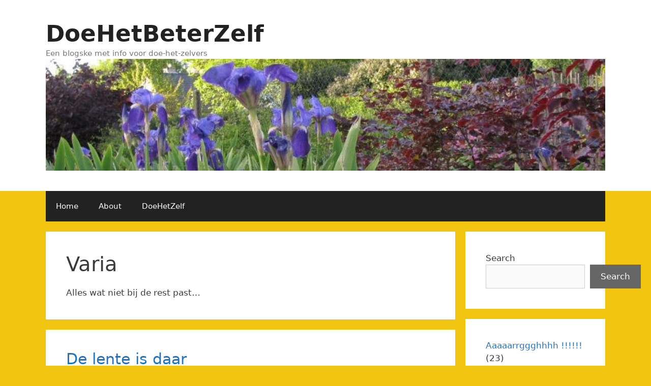

--- FILE ---
content_type: text/html; charset=UTF-8
request_url: https://doehetbeterzelf.com/?paged=2&cat=12
body_size: 19778
content:
<!DOCTYPE html>
<html lang="en-US">
<head>
	<meta charset="UTF-8">
	<title>Varia &#8211; Page 2 &#8211; DoeHetBeterZelf</title>
<meta name='robots' content='max-image-preview:large' />
<meta name="viewport" content="width=device-width, initial-scale=1"><link rel="alternate" type="application/rss+xml" title="DoeHetBeterZelf &raquo; Feed" href="https://doehetbeterzelf.com/?feed=rss2" />
<link rel="alternate" type="application/rss+xml" title="DoeHetBeterZelf &raquo; Comments Feed" href="https://doehetbeterzelf.com/?feed=comments-rss2" />
<link rel="alternate" type="application/rss+xml" title="DoeHetBeterZelf &raquo; Varia Category Feed" href="https://doehetbeterzelf.com/?feed=rss2&#038;cat=12" />
<style id='wp-img-auto-sizes-contain-inline-css'>
img:is([sizes=auto i],[sizes^="auto," i]){contain-intrinsic-size:3000px 1500px}
/*# sourceURL=wp-img-auto-sizes-contain-inline-css */
</style>
<link rel='stylesheet' id='dashicons-css' href='https://doehetbeterzelf.com/wp-includes/css/dashicons.min.css?ver=69ae58ea8f5741cd290e85cad039f175' media='all' />
<link rel='stylesheet' id='post-views-counter-frontend-css' href='https://doehetbeterzelf.com/wp-content/plugins/post-views-counter/css/frontend.css?ver=1.7.0' media='all' />
<style id='wp-emoji-styles-inline-css'>

	img.wp-smiley, img.emoji {
		display: inline !important;
		border: none !important;
		box-shadow: none !important;
		height: 1em !important;
		width: 1em !important;
		margin: 0 0.07em !important;
		vertical-align: -0.1em !important;
		background: none !important;
		padding: 0 !important;
	}
/*# sourceURL=wp-emoji-styles-inline-css */
</style>
<style id='wp-block-library-inline-css'>
:root{--wp-block-synced-color:#7a00df;--wp-block-synced-color--rgb:122,0,223;--wp-bound-block-color:var(--wp-block-synced-color);--wp-editor-canvas-background:#ddd;--wp-admin-theme-color:#007cba;--wp-admin-theme-color--rgb:0,124,186;--wp-admin-theme-color-darker-10:#006ba1;--wp-admin-theme-color-darker-10--rgb:0,107,160.5;--wp-admin-theme-color-darker-20:#005a87;--wp-admin-theme-color-darker-20--rgb:0,90,135;--wp-admin-border-width-focus:2px}@media (min-resolution:192dpi){:root{--wp-admin-border-width-focus:1.5px}}.wp-element-button{cursor:pointer}:root .has-very-light-gray-background-color{background-color:#eee}:root .has-very-dark-gray-background-color{background-color:#313131}:root .has-very-light-gray-color{color:#eee}:root .has-very-dark-gray-color{color:#313131}:root .has-vivid-green-cyan-to-vivid-cyan-blue-gradient-background{background:linear-gradient(135deg,#00d084,#0693e3)}:root .has-purple-crush-gradient-background{background:linear-gradient(135deg,#34e2e4,#4721fb 50%,#ab1dfe)}:root .has-hazy-dawn-gradient-background{background:linear-gradient(135deg,#faaca8,#dad0ec)}:root .has-subdued-olive-gradient-background{background:linear-gradient(135deg,#fafae1,#67a671)}:root .has-atomic-cream-gradient-background{background:linear-gradient(135deg,#fdd79a,#004a59)}:root .has-nightshade-gradient-background{background:linear-gradient(135deg,#330968,#31cdcf)}:root .has-midnight-gradient-background{background:linear-gradient(135deg,#020381,#2874fc)}:root{--wp--preset--font-size--normal:16px;--wp--preset--font-size--huge:42px}.has-regular-font-size{font-size:1em}.has-larger-font-size{font-size:2.625em}.has-normal-font-size{font-size:var(--wp--preset--font-size--normal)}.has-huge-font-size{font-size:var(--wp--preset--font-size--huge)}.has-text-align-center{text-align:center}.has-text-align-left{text-align:left}.has-text-align-right{text-align:right}.has-fit-text{white-space:nowrap!important}#end-resizable-editor-section{display:none}.aligncenter{clear:both}.items-justified-left{justify-content:flex-start}.items-justified-center{justify-content:center}.items-justified-right{justify-content:flex-end}.items-justified-space-between{justify-content:space-between}.screen-reader-text{border:0;clip-path:inset(50%);height:1px;margin:-1px;overflow:hidden;padding:0;position:absolute;width:1px;word-wrap:normal!important}.screen-reader-text:focus{background-color:#ddd;clip-path:none;color:#444;display:block;font-size:1em;height:auto;left:5px;line-height:normal;padding:15px 23px 14px;text-decoration:none;top:5px;width:auto;z-index:100000}html :where(.has-border-color){border-style:solid}html :where([style*=border-top-color]){border-top-style:solid}html :where([style*=border-right-color]){border-right-style:solid}html :where([style*=border-bottom-color]){border-bottom-style:solid}html :where([style*=border-left-color]){border-left-style:solid}html :where([style*=border-width]){border-style:solid}html :where([style*=border-top-width]){border-top-style:solid}html :where([style*=border-right-width]){border-right-style:solid}html :where([style*=border-bottom-width]){border-bottom-style:solid}html :where([style*=border-left-width]){border-left-style:solid}html :where(img[class*=wp-image-]){height:auto;max-width:100%}:where(figure){margin:0 0 1em}html :where(.is-position-sticky){--wp-admin--admin-bar--position-offset:var(--wp-admin--admin-bar--height,0px)}@media screen and (max-width:600px){html :where(.is-position-sticky){--wp-admin--admin-bar--position-offset:0px}}

/*# sourceURL=wp-block-library-inline-css */
</style><style id='wp-block-categories-inline-css'>
.wp-block-categories{box-sizing:border-box}.wp-block-categories.alignleft{margin-right:2em}.wp-block-categories.alignright{margin-left:2em}.wp-block-categories.wp-block-categories-dropdown.aligncenter{text-align:center}.wp-block-categories .wp-block-categories__label{display:block;width:100%}
/*# sourceURL=https://doehetbeterzelf.com/wp-includes/blocks/categories/style.min.css */
</style>
<style id='wp-block-image-inline-css'>
.wp-block-image>a,.wp-block-image>figure>a{display:inline-block}.wp-block-image img{box-sizing:border-box;height:auto;max-width:100%;vertical-align:bottom}@media not (prefers-reduced-motion){.wp-block-image img.hide{visibility:hidden}.wp-block-image img.show{animation:show-content-image .4s}}.wp-block-image[style*=border-radius] img,.wp-block-image[style*=border-radius]>a{border-radius:inherit}.wp-block-image.has-custom-border img{box-sizing:border-box}.wp-block-image.aligncenter{text-align:center}.wp-block-image.alignfull>a,.wp-block-image.alignwide>a{width:100%}.wp-block-image.alignfull img,.wp-block-image.alignwide img{height:auto;width:100%}.wp-block-image .aligncenter,.wp-block-image .alignleft,.wp-block-image .alignright,.wp-block-image.aligncenter,.wp-block-image.alignleft,.wp-block-image.alignright{display:table}.wp-block-image .aligncenter>figcaption,.wp-block-image .alignleft>figcaption,.wp-block-image .alignright>figcaption,.wp-block-image.aligncenter>figcaption,.wp-block-image.alignleft>figcaption,.wp-block-image.alignright>figcaption{caption-side:bottom;display:table-caption}.wp-block-image .alignleft{float:left;margin:.5em 1em .5em 0}.wp-block-image .alignright{float:right;margin:.5em 0 .5em 1em}.wp-block-image .aligncenter{margin-left:auto;margin-right:auto}.wp-block-image :where(figcaption){margin-bottom:1em;margin-top:.5em}.wp-block-image.is-style-circle-mask img{border-radius:9999px}@supports ((-webkit-mask-image:none) or (mask-image:none)) or (-webkit-mask-image:none){.wp-block-image.is-style-circle-mask img{border-radius:0;-webkit-mask-image:url('data:image/svg+xml;utf8,<svg viewBox="0 0 100 100" xmlns="http://www.w3.org/2000/svg"><circle cx="50" cy="50" r="50"/></svg>');mask-image:url('data:image/svg+xml;utf8,<svg viewBox="0 0 100 100" xmlns="http://www.w3.org/2000/svg"><circle cx="50" cy="50" r="50"/></svg>');mask-mode:alpha;-webkit-mask-position:center;mask-position:center;-webkit-mask-repeat:no-repeat;mask-repeat:no-repeat;-webkit-mask-size:contain;mask-size:contain}}:root :where(.wp-block-image.is-style-rounded img,.wp-block-image .is-style-rounded img){border-radius:9999px}.wp-block-image figure{margin:0}.wp-lightbox-container{display:flex;flex-direction:column;position:relative}.wp-lightbox-container img{cursor:zoom-in}.wp-lightbox-container img:hover+button{opacity:1}.wp-lightbox-container button{align-items:center;backdrop-filter:blur(16px) saturate(180%);background-color:#5a5a5a40;border:none;border-radius:4px;cursor:zoom-in;display:flex;height:20px;justify-content:center;opacity:0;padding:0;position:absolute;right:16px;text-align:center;top:16px;width:20px;z-index:100}@media not (prefers-reduced-motion){.wp-lightbox-container button{transition:opacity .2s ease}}.wp-lightbox-container button:focus-visible{outline:3px auto #5a5a5a40;outline:3px auto -webkit-focus-ring-color;outline-offset:3px}.wp-lightbox-container button:hover{cursor:pointer;opacity:1}.wp-lightbox-container button:focus{opacity:1}.wp-lightbox-container button:focus,.wp-lightbox-container button:hover,.wp-lightbox-container button:not(:hover):not(:active):not(.has-background){background-color:#5a5a5a40;border:none}.wp-lightbox-overlay{box-sizing:border-box;cursor:zoom-out;height:100vh;left:0;overflow:hidden;position:fixed;top:0;visibility:hidden;width:100%;z-index:100000}.wp-lightbox-overlay .close-button{align-items:center;cursor:pointer;display:flex;justify-content:center;min-height:40px;min-width:40px;padding:0;position:absolute;right:calc(env(safe-area-inset-right) + 16px);top:calc(env(safe-area-inset-top) + 16px);z-index:5000000}.wp-lightbox-overlay .close-button:focus,.wp-lightbox-overlay .close-button:hover,.wp-lightbox-overlay .close-button:not(:hover):not(:active):not(.has-background){background:none;border:none}.wp-lightbox-overlay .lightbox-image-container{height:var(--wp--lightbox-container-height);left:50%;overflow:hidden;position:absolute;top:50%;transform:translate(-50%,-50%);transform-origin:top left;width:var(--wp--lightbox-container-width);z-index:9999999999}.wp-lightbox-overlay .wp-block-image{align-items:center;box-sizing:border-box;display:flex;height:100%;justify-content:center;margin:0;position:relative;transform-origin:0 0;width:100%;z-index:3000000}.wp-lightbox-overlay .wp-block-image img{height:var(--wp--lightbox-image-height);min-height:var(--wp--lightbox-image-height);min-width:var(--wp--lightbox-image-width);width:var(--wp--lightbox-image-width)}.wp-lightbox-overlay .wp-block-image figcaption{display:none}.wp-lightbox-overlay button{background:none;border:none}.wp-lightbox-overlay .scrim{background-color:#fff;height:100%;opacity:.9;position:absolute;width:100%;z-index:2000000}.wp-lightbox-overlay.active{visibility:visible}@media not (prefers-reduced-motion){.wp-lightbox-overlay.active{animation:turn-on-visibility .25s both}.wp-lightbox-overlay.active img{animation:turn-on-visibility .35s both}.wp-lightbox-overlay.show-closing-animation:not(.active){animation:turn-off-visibility .35s both}.wp-lightbox-overlay.show-closing-animation:not(.active) img{animation:turn-off-visibility .25s both}.wp-lightbox-overlay.zoom.active{animation:none;opacity:1;visibility:visible}.wp-lightbox-overlay.zoom.active .lightbox-image-container{animation:lightbox-zoom-in .4s}.wp-lightbox-overlay.zoom.active .lightbox-image-container img{animation:none}.wp-lightbox-overlay.zoom.active .scrim{animation:turn-on-visibility .4s forwards}.wp-lightbox-overlay.zoom.show-closing-animation:not(.active){animation:none}.wp-lightbox-overlay.zoom.show-closing-animation:not(.active) .lightbox-image-container{animation:lightbox-zoom-out .4s}.wp-lightbox-overlay.zoom.show-closing-animation:not(.active) .lightbox-image-container img{animation:none}.wp-lightbox-overlay.zoom.show-closing-animation:not(.active) .scrim{animation:turn-off-visibility .4s forwards}}@keyframes show-content-image{0%{visibility:hidden}99%{visibility:hidden}to{visibility:visible}}@keyframes turn-on-visibility{0%{opacity:0}to{opacity:1}}@keyframes turn-off-visibility{0%{opacity:1;visibility:visible}99%{opacity:0;visibility:visible}to{opacity:0;visibility:hidden}}@keyframes lightbox-zoom-in{0%{transform:translate(calc((-100vw + var(--wp--lightbox-scrollbar-width))/2 + var(--wp--lightbox-initial-left-position)),calc(-50vh + var(--wp--lightbox-initial-top-position))) scale(var(--wp--lightbox-scale))}to{transform:translate(-50%,-50%) scale(1)}}@keyframes lightbox-zoom-out{0%{transform:translate(-50%,-50%) scale(1);visibility:visible}99%{visibility:visible}to{transform:translate(calc((-100vw + var(--wp--lightbox-scrollbar-width))/2 + var(--wp--lightbox-initial-left-position)),calc(-50vh + var(--wp--lightbox-initial-top-position))) scale(var(--wp--lightbox-scale));visibility:hidden}}
/*# sourceURL=https://doehetbeterzelf.com/wp-includes/blocks/image/style.min.css */
</style>
<style id='wp-block-search-inline-css'>
.wp-block-search__button{margin-left:10px;word-break:normal}.wp-block-search__button.has-icon{line-height:0}.wp-block-search__button svg{height:1.25em;min-height:24px;min-width:24px;width:1.25em;fill:currentColor;vertical-align:text-bottom}:where(.wp-block-search__button){border:1px solid #ccc;padding:6px 10px}.wp-block-search__inside-wrapper{display:flex;flex:auto;flex-wrap:nowrap;max-width:100%}.wp-block-search__label{width:100%}.wp-block-search.wp-block-search__button-only .wp-block-search__button{box-sizing:border-box;display:flex;flex-shrink:0;justify-content:center;margin-left:0;max-width:100%}.wp-block-search.wp-block-search__button-only .wp-block-search__inside-wrapper{min-width:0!important;transition-property:width}.wp-block-search.wp-block-search__button-only .wp-block-search__input{flex-basis:100%;transition-duration:.3s}.wp-block-search.wp-block-search__button-only.wp-block-search__searchfield-hidden,.wp-block-search.wp-block-search__button-only.wp-block-search__searchfield-hidden .wp-block-search__inside-wrapper{overflow:hidden}.wp-block-search.wp-block-search__button-only.wp-block-search__searchfield-hidden .wp-block-search__input{border-left-width:0!important;border-right-width:0!important;flex-basis:0;flex-grow:0;margin:0;min-width:0!important;padding-left:0!important;padding-right:0!important;width:0!important}:where(.wp-block-search__input){appearance:none;border:1px solid #949494;flex-grow:1;font-family:inherit;font-size:inherit;font-style:inherit;font-weight:inherit;letter-spacing:inherit;line-height:inherit;margin-left:0;margin-right:0;min-width:3rem;padding:8px;text-decoration:unset!important;text-transform:inherit}:where(.wp-block-search__button-inside .wp-block-search__inside-wrapper){background-color:#fff;border:1px solid #949494;box-sizing:border-box;padding:4px}:where(.wp-block-search__button-inside .wp-block-search__inside-wrapper) .wp-block-search__input{border:none;border-radius:0;padding:0 4px}:where(.wp-block-search__button-inside .wp-block-search__inside-wrapper) .wp-block-search__input:focus{outline:none}:where(.wp-block-search__button-inside .wp-block-search__inside-wrapper) :where(.wp-block-search__button){padding:4px 8px}.wp-block-search.aligncenter .wp-block-search__inside-wrapper{margin:auto}.wp-block[data-align=right] .wp-block-search.wp-block-search__button-only .wp-block-search__inside-wrapper{float:right}
/*# sourceURL=https://doehetbeterzelf.com/wp-includes/blocks/search/style.min.css */
</style>
<style id='wp-block-paragraph-inline-css'>
.is-small-text{font-size:.875em}.is-regular-text{font-size:1em}.is-large-text{font-size:2.25em}.is-larger-text{font-size:3em}.has-drop-cap:not(:focus):first-letter{float:left;font-size:8.4em;font-style:normal;font-weight:100;line-height:.68;margin:.05em .1em 0 0;text-transform:uppercase}body.rtl .has-drop-cap:not(:focus):first-letter{float:none;margin-left:.1em}p.has-drop-cap.has-background{overflow:hidden}:root :where(p.has-background){padding:1.25em 2.375em}:where(p.has-text-color:not(.has-link-color)) a{color:inherit}p.has-text-align-left[style*="writing-mode:vertical-lr"],p.has-text-align-right[style*="writing-mode:vertical-rl"]{rotate:180deg}
/*# sourceURL=https://doehetbeterzelf.com/wp-includes/blocks/paragraph/style.min.css */
</style>
<style id='wp-block-table-inline-css'>
.wp-block-table{overflow-x:auto}.wp-block-table table{border-collapse:collapse;width:100%}.wp-block-table thead{border-bottom:3px solid}.wp-block-table tfoot{border-top:3px solid}.wp-block-table td,.wp-block-table th{border:1px solid;padding:.5em}.wp-block-table .has-fixed-layout{table-layout:fixed;width:100%}.wp-block-table .has-fixed-layout td,.wp-block-table .has-fixed-layout th{word-break:break-word}.wp-block-table.aligncenter,.wp-block-table.alignleft,.wp-block-table.alignright{display:table;width:auto}.wp-block-table.aligncenter td,.wp-block-table.aligncenter th,.wp-block-table.alignleft td,.wp-block-table.alignleft th,.wp-block-table.alignright td,.wp-block-table.alignright th{word-break:break-word}.wp-block-table .has-subtle-light-gray-background-color{background-color:#f3f4f5}.wp-block-table .has-subtle-pale-green-background-color{background-color:#e9fbe5}.wp-block-table .has-subtle-pale-blue-background-color{background-color:#e7f5fe}.wp-block-table .has-subtle-pale-pink-background-color{background-color:#fcf0ef}.wp-block-table.is-style-stripes{background-color:initial;border-collapse:inherit;border-spacing:0}.wp-block-table.is-style-stripes tbody tr:nth-child(odd){background-color:#f0f0f0}.wp-block-table.is-style-stripes.has-subtle-light-gray-background-color tbody tr:nth-child(odd){background-color:#f3f4f5}.wp-block-table.is-style-stripes.has-subtle-pale-green-background-color tbody tr:nth-child(odd){background-color:#e9fbe5}.wp-block-table.is-style-stripes.has-subtle-pale-blue-background-color tbody tr:nth-child(odd){background-color:#e7f5fe}.wp-block-table.is-style-stripes.has-subtle-pale-pink-background-color tbody tr:nth-child(odd){background-color:#fcf0ef}.wp-block-table.is-style-stripes td,.wp-block-table.is-style-stripes th{border-color:#0000}.wp-block-table.is-style-stripes{border-bottom:1px solid #f0f0f0}.wp-block-table .has-border-color td,.wp-block-table .has-border-color th,.wp-block-table .has-border-color tr,.wp-block-table .has-border-color>*{border-color:inherit}.wp-block-table table[style*=border-top-color] tr:first-child,.wp-block-table table[style*=border-top-color] tr:first-child td,.wp-block-table table[style*=border-top-color] tr:first-child th,.wp-block-table table[style*=border-top-color]>*,.wp-block-table table[style*=border-top-color]>* td,.wp-block-table table[style*=border-top-color]>* th{border-top-color:inherit}.wp-block-table table[style*=border-top-color] tr:not(:first-child){border-top-color:initial}.wp-block-table table[style*=border-right-color] td:last-child,.wp-block-table table[style*=border-right-color] th,.wp-block-table table[style*=border-right-color] tr,.wp-block-table table[style*=border-right-color]>*{border-right-color:inherit}.wp-block-table table[style*=border-bottom-color] tr:last-child,.wp-block-table table[style*=border-bottom-color] tr:last-child td,.wp-block-table table[style*=border-bottom-color] tr:last-child th,.wp-block-table table[style*=border-bottom-color]>*,.wp-block-table table[style*=border-bottom-color]>* td,.wp-block-table table[style*=border-bottom-color]>* th{border-bottom-color:inherit}.wp-block-table table[style*=border-bottom-color] tr:not(:last-child){border-bottom-color:initial}.wp-block-table table[style*=border-left-color] td:first-child,.wp-block-table table[style*=border-left-color] th,.wp-block-table table[style*=border-left-color] tr,.wp-block-table table[style*=border-left-color]>*{border-left-color:inherit}.wp-block-table table[style*=border-style] td,.wp-block-table table[style*=border-style] th,.wp-block-table table[style*=border-style] tr,.wp-block-table table[style*=border-style]>*{border-style:inherit}.wp-block-table table[style*=border-width] td,.wp-block-table table[style*=border-width] th,.wp-block-table table[style*=border-width] tr,.wp-block-table table[style*=border-width]>*{border-style:inherit;border-width:inherit}
/*# sourceURL=https://doehetbeterzelf.com/wp-includes/blocks/table/style.min.css */
</style>
<style id='global-styles-inline-css'>
:root{--wp--preset--aspect-ratio--square: 1;--wp--preset--aspect-ratio--4-3: 4/3;--wp--preset--aspect-ratio--3-4: 3/4;--wp--preset--aspect-ratio--3-2: 3/2;--wp--preset--aspect-ratio--2-3: 2/3;--wp--preset--aspect-ratio--16-9: 16/9;--wp--preset--aspect-ratio--9-16: 9/16;--wp--preset--color--black: #000000;--wp--preset--color--cyan-bluish-gray: #abb8c3;--wp--preset--color--white: #ffffff;--wp--preset--color--pale-pink: #f78da7;--wp--preset--color--vivid-red: #cf2e2e;--wp--preset--color--luminous-vivid-orange: #ff6900;--wp--preset--color--luminous-vivid-amber: #fcb900;--wp--preset--color--light-green-cyan: #7bdcb5;--wp--preset--color--vivid-green-cyan: #00d084;--wp--preset--color--pale-cyan-blue: #8ed1fc;--wp--preset--color--vivid-cyan-blue: #0693e3;--wp--preset--color--vivid-purple: #9b51e0;--wp--preset--color--contrast: var(--contrast);--wp--preset--color--contrast-2: var(--contrast-2);--wp--preset--color--contrast-3: var(--contrast-3);--wp--preset--color--base: var(--base);--wp--preset--color--base-2: var(--base-2);--wp--preset--color--base-3: var(--base-3);--wp--preset--color--accent: var(--accent);--wp--preset--gradient--vivid-cyan-blue-to-vivid-purple: linear-gradient(135deg,rgb(6,147,227) 0%,rgb(155,81,224) 100%);--wp--preset--gradient--light-green-cyan-to-vivid-green-cyan: linear-gradient(135deg,rgb(122,220,180) 0%,rgb(0,208,130) 100%);--wp--preset--gradient--luminous-vivid-amber-to-luminous-vivid-orange: linear-gradient(135deg,rgb(252,185,0) 0%,rgb(255,105,0) 100%);--wp--preset--gradient--luminous-vivid-orange-to-vivid-red: linear-gradient(135deg,rgb(255,105,0) 0%,rgb(207,46,46) 100%);--wp--preset--gradient--very-light-gray-to-cyan-bluish-gray: linear-gradient(135deg,rgb(238,238,238) 0%,rgb(169,184,195) 100%);--wp--preset--gradient--cool-to-warm-spectrum: linear-gradient(135deg,rgb(74,234,220) 0%,rgb(151,120,209) 20%,rgb(207,42,186) 40%,rgb(238,44,130) 60%,rgb(251,105,98) 80%,rgb(254,248,76) 100%);--wp--preset--gradient--blush-light-purple: linear-gradient(135deg,rgb(255,206,236) 0%,rgb(152,150,240) 100%);--wp--preset--gradient--blush-bordeaux: linear-gradient(135deg,rgb(254,205,165) 0%,rgb(254,45,45) 50%,rgb(107,0,62) 100%);--wp--preset--gradient--luminous-dusk: linear-gradient(135deg,rgb(255,203,112) 0%,rgb(199,81,192) 50%,rgb(65,88,208) 100%);--wp--preset--gradient--pale-ocean: linear-gradient(135deg,rgb(255,245,203) 0%,rgb(182,227,212) 50%,rgb(51,167,181) 100%);--wp--preset--gradient--electric-grass: linear-gradient(135deg,rgb(202,248,128) 0%,rgb(113,206,126) 100%);--wp--preset--gradient--midnight: linear-gradient(135deg,rgb(2,3,129) 0%,rgb(40,116,252) 100%);--wp--preset--font-size--small: 13px;--wp--preset--font-size--medium: 20px;--wp--preset--font-size--large: 36px;--wp--preset--font-size--x-large: 42px;--wp--preset--spacing--20: 0.44rem;--wp--preset--spacing--30: 0.67rem;--wp--preset--spacing--40: 1rem;--wp--preset--spacing--50: 1.5rem;--wp--preset--spacing--60: 2.25rem;--wp--preset--spacing--70: 3.38rem;--wp--preset--spacing--80: 5.06rem;--wp--preset--shadow--natural: 6px 6px 9px rgba(0, 0, 0, 0.2);--wp--preset--shadow--deep: 12px 12px 50px rgba(0, 0, 0, 0.4);--wp--preset--shadow--sharp: 6px 6px 0px rgba(0, 0, 0, 0.2);--wp--preset--shadow--outlined: 6px 6px 0px -3px rgb(255, 255, 255), 6px 6px rgb(0, 0, 0);--wp--preset--shadow--crisp: 6px 6px 0px rgb(0, 0, 0);}:where(.is-layout-flex){gap: 0.5em;}:where(.is-layout-grid){gap: 0.5em;}body .is-layout-flex{display: flex;}.is-layout-flex{flex-wrap: wrap;align-items: center;}.is-layout-flex > :is(*, div){margin: 0;}body .is-layout-grid{display: grid;}.is-layout-grid > :is(*, div){margin: 0;}:where(.wp-block-columns.is-layout-flex){gap: 2em;}:where(.wp-block-columns.is-layout-grid){gap: 2em;}:where(.wp-block-post-template.is-layout-flex){gap: 1.25em;}:where(.wp-block-post-template.is-layout-grid){gap: 1.25em;}.has-black-color{color: var(--wp--preset--color--black) !important;}.has-cyan-bluish-gray-color{color: var(--wp--preset--color--cyan-bluish-gray) !important;}.has-white-color{color: var(--wp--preset--color--white) !important;}.has-pale-pink-color{color: var(--wp--preset--color--pale-pink) !important;}.has-vivid-red-color{color: var(--wp--preset--color--vivid-red) !important;}.has-luminous-vivid-orange-color{color: var(--wp--preset--color--luminous-vivid-orange) !important;}.has-luminous-vivid-amber-color{color: var(--wp--preset--color--luminous-vivid-amber) !important;}.has-light-green-cyan-color{color: var(--wp--preset--color--light-green-cyan) !important;}.has-vivid-green-cyan-color{color: var(--wp--preset--color--vivid-green-cyan) !important;}.has-pale-cyan-blue-color{color: var(--wp--preset--color--pale-cyan-blue) !important;}.has-vivid-cyan-blue-color{color: var(--wp--preset--color--vivid-cyan-blue) !important;}.has-vivid-purple-color{color: var(--wp--preset--color--vivid-purple) !important;}.has-black-background-color{background-color: var(--wp--preset--color--black) !important;}.has-cyan-bluish-gray-background-color{background-color: var(--wp--preset--color--cyan-bluish-gray) !important;}.has-white-background-color{background-color: var(--wp--preset--color--white) !important;}.has-pale-pink-background-color{background-color: var(--wp--preset--color--pale-pink) !important;}.has-vivid-red-background-color{background-color: var(--wp--preset--color--vivid-red) !important;}.has-luminous-vivid-orange-background-color{background-color: var(--wp--preset--color--luminous-vivid-orange) !important;}.has-luminous-vivid-amber-background-color{background-color: var(--wp--preset--color--luminous-vivid-amber) !important;}.has-light-green-cyan-background-color{background-color: var(--wp--preset--color--light-green-cyan) !important;}.has-vivid-green-cyan-background-color{background-color: var(--wp--preset--color--vivid-green-cyan) !important;}.has-pale-cyan-blue-background-color{background-color: var(--wp--preset--color--pale-cyan-blue) !important;}.has-vivid-cyan-blue-background-color{background-color: var(--wp--preset--color--vivid-cyan-blue) !important;}.has-vivid-purple-background-color{background-color: var(--wp--preset--color--vivid-purple) !important;}.has-black-border-color{border-color: var(--wp--preset--color--black) !important;}.has-cyan-bluish-gray-border-color{border-color: var(--wp--preset--color--cyan-bluish-gray) !important;}.has-white-border-color{border-color: var(--wp--preset--color--white) !important;}.has-pale-pink-border-color{border-color: var(--wp--preset--color--pale-pink) !important;}.has-vivid-red-border-color{border-color: var(--wp--preset--color--vivid-red) !important;}.has-luminous-vivid-orange-border-color{border-color: var(--wp--preset--color--luminous-vivid-orange) !important;}.has-luminous-vivid-amber-border-color{border-color: var(--wp--preset--color--luminous-vivid-amber) !important;}.has-light-green-cyan-border-color{border-color: var(--wp--preset--color--light-green-cyan) !important;}.has-vivid-green-cyan-border-color{border-color: var(--wp--preset--color--vivid-green-cyan) !important;}.has-pale-cyan-blue-border-color{border-color: var(--wp--preset--color--pale-cyan-blue) !important;}.has-vivid-cyan-blue-border-color{border-color: var(--wp--preset--color--vivid-cyan-blue) !important;}.has-vivid-purple-border-color{border-color: var(--wp--preset--color--vivid-purple) !important;}.has-vivid-cyan-blue-to-vivid-purple-gradient-background{background: var(--wp--preset--gradient--vivid-cyan-blue-to-vivid-purple) !important;}.has-light-green-cyan-to-vivid-green-cyan-gradient-background{background: var(--wp--preset--gradient--light-green-cyan-to-vivid-green-cyan) !important;}.has-luminous-vivid-amber-to-luminous-vivid-orange-gradient-background{background: var(--wp--preset--gradient--luminous-vivid-amber-to-luminous-vivid-orange) !important;}.has-luminous-vivid-orange-to-vivid-red-gradient-background{background: var(--wp--preset--gradient--luminous-vivid-orange-to-vivid-red) !important;}.has-very-light-gray-to-cyan-bluish-gray-gradient-background{background: var(--wp--preset--gradient--very-light-gray-to-cyan-bluish-gray) !important;}.has-cool-to-warm-spectrum-gradient-background{background: var(--wp--preset--gradient--cool-to-warm-spectrum) !important;}.has-blush-light-purple-gradient-background{background: var(--wp--preset--gradient--blush-light-purple) !important;}.has-blush-bordeaux-gradient-background{background: var(--wp--preset--gradient--blush-bordeaux) !important;}.has-luminous-dusk-gradient-background{background: var(--wp--preset--gradient--luminous-dusk) !important;}.has-pale-ocean-gradient-background{background: var(--wp--preset--gradient--pale-ocean) !important;}.has-electric-grass-gradient-background{background: var(--wp--preset--gradient--electric-grass) !important;}.has-midnight-gradient-background{background: var(--wp--preset--gradient--midnight) !important;}.has-small-font-size{font-size: var(--wp--preset--font-size--small) !important;}.has-medium-font-size{font-size: var(--wp--preset--font-size--medium) !important;}.has-large-font-size{font-size: var(--wp--preset--font-size--large) !important;}.has-x-large-font-size{font-size: var(--wp--preset--font-size--x-large) !important;}
/*# sourceURL=global-styles-inline-css */
</style>

<style id='classic-theme-styles-inline-css'>
/*! This file is auto-generated */
.wp-block-button__link{color:#fff;background-color:#32373c;border-radius:9999px;box-shadow:none;text-decoration:none;padding:calc(.667em + 2px) calc(1.333em + 2px);font-size:1.125em}.wp-block-file__button{background:#32373c;color:#fff;text-decoration:none}
/*# sourceURL=/wp-includes/css/classic-themes.min.css */
</style>
<link rel='stylesheet' id='generate-style-grid-css' href='https://doehetbeterzelf.com/wp-content/themes/generatepress/assets/css/unsemantic-grid.min.css?ver=3.6.1' media='all' />
<link rel='stylesheet' id='generate-style-css' href='https://doehetbeterzelf.com/wp-content/themes/generatepress/assets/css/style.min.css?ver=3.6.1' media='all' />
<style id='generate-style-inline-css'>
body{background-color:#f1c40f;color:#3a3a3a;}a{color:#1e73be;}a:hover, a:focus, a:active{color:#000000;}body .grid-container{max-width:1100px;}.wp-block-group__inner-container{max-width:1100px;margin-left:auto;margin-right:auto;}.site-header .header-image{width:1100px;}:root{--contrast:#222222;--contrast-2:#575760;--contrast-3:#b2b2be;--base:#f0f0f0;--base-2:#f7f8f9;--base-3:#ffffff;--accent:#1e73be;}:root .has-contrast-color{color:var(--contrast);}:root .has-contrast-background-color{background-color:var(--contrast);}:root .has-contrast-2-color{color:var(--contrast-2);}:root .has-contrast-2-background-color{background-color:var(--contrast-2);}:root .has-contrast-3-color{color:var(--contrast-3);}:root .has-contrast-3-background-color{background-color:var(--contrast-3);}:root .has-base-color{color:var(--base);}:root .has-base-background-color{background-color:var(--base);}:root .has-base-2-color{color:var(--base-2);}:root .has-base-2-background-color{background-color:var(--base-2);}:root .has-base-3-color{color:var(--base-3);}:root .has-base-3-background-color{background-color:var(--base-3);}:root .has-accent-color{color:var(--accent);}:root .has-accent-background-color{background-color:var(--accent);}body, button, input, select, textarea{font-family:-apple-system, system-ui, BlinkMacSystemFont, "Segoe UI", Helvetica, Arial, sans-serif, "Apple Color Emoji", "Segoe UI Emoji", "Segoe UI Symbol";}body{line-height:1.5;}.entry-content > [class*="wp-block-"]:not(:last-child):not(.wp-block-heading){margin-bottom:1.5em;}.main-title{font-size:45px;}.main-navigation .main-nav ul ul li a{font-size:14px;}.sidebar .widget, .footer-widgets .widget{font-size:17px;}h1{font-weight:300;font-size:40px;}h2{font-weight:300;font-size:30px;}h3{font-size:20px;}h4{font-size:inherit;}h5{font-size:inherit;}@media (max-width:768px){.main-title{font-size:30px;}h1{font-size:30px;}h2{font-size:25px;}}.top-bar{background-color:#636363;color:#ffffff;}.top-bar a{color:#ffffff;}.top-bar a:hover{color:#303030;}.site-header{background-color:#ffffff;color:#3a3a3a;}.site-header a{color:#3a3a3a;}.main-title a,.main-title a:hover{color:#222222;}.site-description{color:#757575;}.main-navigation,.main-navigation ul ul{background-color:#222222;}.main-navigation .main-nav ul li a, .main-navigation .menu-toggle, .main-navigation .menu-bar-items{color:#ffffff;}.main-navigation .main-nav ul li:not([class*="current-menu-"]):hover > a, .main-navigation .main-nav ul li:not([class*="current-menu-"]):focus > a, .main-navigation .main-nav ul li.sfHover:not([class*="current-menu-"]) > a, .main-navigation .menu-bar-item:hover > a, .main-navigation .menu-bar-item.sfHover > a{color:#ffffff;background-color:#3f3f3f;}button.menu-toggle:hover,button.menu-toggle:focus,.main-navigation .mobile-bar-items a,.main-navigation .mobile-bar-items a:hover,.main-navigation .mobile-bar-items a:focus{color:#ffffff;}.main-navigation .main-nav ul li[class*="current-menu-"] > a{color:#ffffff;background-color:#3f3f3f;}.navigation-search input[type="search"],.navigation-search input[type="search"]:active, .navigation-search input[type="search"]:focus, .main-navigation .main-nav ul li.search-item.active > a, .main-navigation .menu-bar-items .search-item.active > a{color:#ffffff;background-color:#3f3f3f;}.main-navigation ul ul{background-color:#3f3f3f;}.main-navigation .main-nav ul ul li a{color:#ffffff;}.main-navigation .main-nav ul ul li:not([class*="current-menu-"]):hover > a,.main-navigation .main-nav ul ul li:not([class*="current-menu-"]):focus > a, .main-navigation .main-nav ul ul li.sfHover:not([class*="current-menu-"]) > a{color:#ffffff;background-color:#4f4f4f;}.main-navigation .main-nav ul ul li[class*="current-menu-"] > a{color:#ffffff;background-color:#4f4f4f;}.separate-containers .inside-article, .separate-containers .comments-area, .separate-containers .page-header, .one-container .container, .separate-containers .paging-navigation, .inside-page-header{background-color:#ffffff;}.entry-meta{color:#595959;}.entry-meta a{color:#595959;}.entry-meta a:hover{color:#1e73be;}.sidebar .widget{background-color:#ffffff;}.sidebar .widget .widget-title{color:#000000;}.footer-widgets{background-color:#ffffff;}.footer-widgets .widget-title{color:#000000;}.site-info{color:#ffffff;background-color:#222222;}.site-info a{color:#ffffff;}.site-info a:hover{color:#606060;}.footer-bar .widget_nav_menu .current-menu-item a{color:#606060;}input[type="text"],input[type="email"],input[type="url"],input[type="password"],input[type="search"],input[type="tel"],input[type="number"],textarea,select{color:#666666;background-color:#fafafa;border-color:#cccccc;}input[type="text"]:focus,input[type="email"]:focus,input[type="url"]:focus,input[type="password"]:focus,input[type="search"]:focus,input[type="tel"]:focus,input[type="number"]:focus,textarea:focus,select:focus{color:#666666;background-color:#ffffff;border-color:#bfbfbf;}button,html input[type="button"],input[type="reset"],input[type="submit"],a.button,a.wp-block-button__link:not(.has-background){color:#ffffff;background-color:#666666;}button:hover,html input[type="button"]:hover,input[type="reset"]:hover,input[type="submit"]:hover,a.button:hover,button:focus,html input[type="button"]:focus,input[type="reset"]:focus,input[type="submit"]:focus,a.button:focus,a.wp-block-button__link:not(.has-background):active,a.wp-block-button__link:not(.has-background):focus,a.wp-block-button__link:not(.has-background):hover{color:#ffffff;background-color:#3f3f3f;}a.generate-back-to-top{background-color:rgba( 0,0,0,0.4 );color:#ffffff;}a.generate-back-to-top:hover,a.generate-back-to-top:focus{background-color:rgba( 0,0,0,0.6 );color:#ffffff;}:root{--gp-search-modal-bg-color:var(--base-3);--gp-search-modal-text-color:var(--contrast);--gp-search-modal-overlay-bg-color:rgba(0,0,0,0.2);}@media (max-width:768px){.main-navigation .menu-bar-item:hover > a, .main-navigation .menu-bar-item.sfHover > a{background:none;color:#ffffff;}}.inside-top-bar{padding:10px;}.inside-header{padding:40px;}.site-main .wp-block-group__inner-container{padding:40px;}.entry-content .alignwide, body:not(.no-sidebar) .entry-content .alignfull{margin-left:-40px;width:calc(100% + 80px);max-width:calc(100% + 80px);}.rtl .menu-item-has-children .dropdown-menu-toggle{padding-left:20px;}.rtl .main-navigation .main-nav ul li.menu-item-has-children > a{padding-right:20px;}.site-info{padding:20px;}@media (max-width:768px){.separate-containers .inside-article, .separate-containers .comments-area, .separate-containers .page-header, .separate-containers .paging-navigation, .one-container .site-content, .inside-page-header{padding:30px;}.site-main .wp-block-group__inner-container{padding:30px;}.site-info{padding-right:10px;padding-left:10px;}.entry-content .alignwide, body:not(.no-sidebar) .entry-content .alignfull{margin-left:-30px;width:calc(100% + 60px);max-width:calc(100% + 60px);}}.one-container .sidebar .widget{padding:0px;}/* End cached CSS */@media (max-width:768px){.main-navigation .menu-toggle,.main-navigation .mobile-bar-items,.sidebar-nav-mobile:not(#sticky-placeholder){display:block;}.main-navigation ul,.gen-sidebar-nav{display:none;}[class*="nav-float-"] .site-header .inside-header > *{float:none;clear:both;}}
/*# sourceURL=generate-style-inline-css */
</style>
<link rel='stylesheet' id='generate-mobile-style-css' href='https://doehetbeterzelf.com/wp-content/themes/generatepress/assets/css/mobile.min.css?ver=3.6.1' media='all' />
<link rel='stylesheet' id='generate-font-icons-css' href='https://doehetbeterzelf.com/wp-content/themes/generatepress/assets/css/components/font-icons.min.css?ver=3.6.1' media='all' />
<link rel="https://api.w.org/" href="https://doehetbeterzelf.com/index.php?rest_route=/" /><link rel="alternate" title="JSON" type="application/json" href="https://doehetbeterzelf.com/index.php?rest_route=/wp/v2/categories/12" /><link rel="EditURI" type="application/rsd+xml" title="RSD" href="https://doehetbeterzelf.com/xmlrpc.php?rsd" />
<style>.recentcomments a{display:inline !important;padding:0 !important;margin:0 !important;}</style></head>

<body class="archive paged category category-varia category-12 wp-custom-logo wp-embed-responsive paged-2 category-paged-2 wp-theme-generatepress right-sidebar nav-below-header separate-containers fluid-header active-footer-widgets-3 nav-aligned-left header-aligned-left dropdown-hover" itemtype="https://schema.org/Blog" itemscope>
	<a class="screen-reader-text skip-link" href="#content" title="Skip to content">Skip to content</a>		<header class="site-header" id="masthead" aria-label="Site"  itemtype="https://schema.org/WPHeader" itemscope>
			<div class="inside-header grid-container grid-parent">
				<div class="site-branding">
						<p class="main-title" itemprop="headline">
					<a href="https://doehetbeterzelf.com/" rel="home">DoeHetBeterZelf</a>
				</p>
						<p class="site-description" itemprop="description">Een blogske met info voor doe-het-zelvers</p>
					</div><div class="site-logo">
					<a href="https://doehetbeterzelf.com/" rel="home">
						<img  class="header-image is-logo-image" alt="DoeHetBeterZelf" src="https://doehetbeterzelf.com/wp-content/uploads/2021/05/cropped-header16.jpg" />
					</a>
				</div>			</div>
		</header>
				<nav class="main-navigation grid-container grid-parent sub-menu-right" id="site-navigation" aria-label="Primary"  itemtype="https://schema.org/SiteNavigationElement" itemscope>
			<div class="inside-navigation grid-container grid-parent">
								<button class="menu-toggle" aria-controls="primary-menu" aria-expanded="false">
					<span class="mobile-menu">Menu</span>				</button>
				<div id="primary-menu" class="main-nav"><ul id="menu-menu" class=" menu sf-menu"><li id="menu-item-3903" class="menu-item menu-item-type-custom menu-item-object-custom menu-item-home menu-item-3903"><a href="http://doehetbeterzelf.com/">Home</a></li>
<li id="menu-item-3904" class="menu-item menu-item-type-post_type menu-item-object-page menu-item-3904"><a href="https://doehetbeterzelf.com/?page_id=2">About</a></li>
<li id="menu-item-3905" class="menu-item menu-item-type-post_type menu-item-object-page menu-item-3905"><a href="https://doehetbeterzelf.com/?page_id=943">DoeHetZelf</a></li>
</ul></div>			</div>
		</nav>
		
	<div class="site grid-container container hfeed grid-parent" id="page">
				<div class="site-content" id="content">
			
	<div class="content-area grid-parent mobile-grid-100 grid-75 tablet-grid-75" id="primary">
		<main class="site-main" id="main">
					<header class="page-header" aria-label="Page">
			
			<h1 class="page-title">
				Varia			</h1>

			<div class="taxonomy-description"><p>Alles wat niet bij de rest past&#8230;</p>
</div>		</header>
		<article id="post-4658" class="post-4658 post type-post status-publish format-standard hentry category-varia" itemtype="https://schema.org/CreativeWork" itemscope>
	<div class="inside-article">
					<header class="entry-header">
				<h2 class="entry-title" itemprop="headline"><a href="https://doehetbeterzelf.com/?p=4658" rel="bookmark">De lente is daar</a></h2>		<div class="entry-meta">
			<span class="posted-on"><time class="entry-date published" datetime="2021-02-14T19:00:22+01:00" itemprop="datePublished">14/02/2021</time></span> <span class="byline">by <span class="author vcard" itemprop="author" itemtype="https://schema.org/Person" itemscope><a class="url fn n" href="https://doehetbeterzelf.com/?author=2" title="View all posts by avierstr" rel="author" itemprop="url"><span class="author-name" itemprop="name">avierstr</span></a></span></span> 		</div>
					</header>
			
			<div class="entry-content" itemprop="text">
				
<figure class="wp-block-image size-full"><img fetchpriority="high" decoding="async" width="1020" height="680" src="https://doehetbeterzelf.com/wp-content/uploads/2021/02/DSC_1500.jpg" alt="" class="wp-image-4659" srcset="https://doehetbeterzelf.com/wp-content/uploads/2021/02/DSC_1500.jpg 1020w, https://doehetbeterzelf.com/wp-content/uploads/2021/02/DSC_1500-300x200.jpg 300w, https://doehetbeterzelf.com/wp-content/uploads/2021/02/DSC_1500-510x340.jpg 510w, https://doehetbeterzelf.com/wp-content/uploads/2021/02/DSC_1500-768x512.jpg 768w, https://doehetbeterzelf.com/wp-content/uploads/2021/02/DSC_1500-870x580.jpg 870w" sizes="(max-width: 1020px) 100vw, 1020px" /><figcaption>Krokussen steken hun kopje boven.</figcaption></figure>



<figure class="wp-block-image size-full"><img decoding="async" width="1020" height="695" src="https://doehetbeterzelf.com/wp-content/uploads/2021/02/img1497.jpg" alt="" class="wp-image-4660" srcset="https://doehetbeterzelf.com/wp-content/uploads/2021/02/img1497.jpg 1020w, https://doehetbeterzelf.com/wp-content/uploads/2021/02/img1497-300x204.jpg 300w, https://doehetbeterzelf.com/wp-content/uploads/2021/02/img1497-510x348.jpg 510w, https://doehetbeterzelf.com/wp-content/uploads/2021/02/img1497-768x523.jpg 768w, https://doehetbeterzelf.com/wp-content/uploads/2021/02/img1497-870x593.jpg 870w" sizes="(max-width: 1020px) 100vw, 1020px" /><figcaption>Rupsen doen een wandelingetje</figcaption></figure>
			</div>

					<footer class="entry-meta" aria-label="Entry meta">
			<span class="cat-links"><span class="screen-reader-text">Categories </span><a href="https://doehetbeterzelf.com/?cat=12" rel="category">Varia</a></span> <span class="comments-link"><a href="https://doehetbeterzelf.com/?p=4658#respond">Leave a comment</a></span> 		</footer>
			</div>
</article>
<article id="post-4515" class="post-4515 post type-post status-publish format-standard hentry category-varia" itemtype="https://schema.org/CreativeWork" itemscope>
	<div class="inside-article">
					<header class="entry-header">
				<h2 class="entry-title" itemprop="headline"><a href="https://doehetbeterzelf.com/?p=4515" rel="bookmark">Nieuw speeltje</a></h2>		<div class="entry-meta">
			<span class="posted-on"><time class="updated" datetime="2020-04-02T18:31:32+02:00" itemprop="dateModified">02/04/2020</time><time class="entry-date published" datetime="2020-03-29T11:17:14+02:00" itemprop="datePublished">29/03/2020</time></span> <span class="byline">by <span class="author vcard" itemprop="author" itemtype="https://schema.org/Person" itemscope><a class="url fn n" href="https://doehetbeterzelf.com/?author=2" title="View all posts by avierstr" rel="author" itemprop="url"><span class="author-name" itemprop="name">avierstr</span></a></span></span> 		</div>
					</header>
			
			<div class="entry-content" itemprop="text">
				
<p>Ik had iets nodig om snel wortels in blokjes te snijden om soep of spaghettisaus te maken.  Dus heb ik me maar een deftige hakselaar gekocht.  Een van de zwaarste modellen op 230V.  Ik heb reeds ervaring met van die kleine modellen die je in doe-het-zelf zaken kan kopen, maar de frustratie daarbij is dat het veel te traag gaat en je tak per tak moet invoeren en er geen zijtakken mogen aanhangen, of je krijgt het niet door de toevoeropening.</p>



<figure class="wp-block-image size-full"><img decoding="async" width="1020" height="765" src="https://doehetbeterzelf.com/wp-content/uploads/2020/03/IMG_9398.jpg" alt="" class="wp-image-4516" srcset="https://doehetbeterzelf.com/wp-content/uploads/2020/03/IMG_9398.jpg 1020w, https://doehetbeterzelf.com/wp-content/uploads/2020/03/IMG_9398-300x225.jpg 300w, https://doehetbeterzelf.com/wp-content/uploads/2020/03/IMG_9398-510x383.jpg 510w, https://doehetbeterzelf.com/wp-content/uploads/2020/03/IMG_9398-768x576.jpg 768w" sizes="(max-width: 1020px) 100vw, 1020px" /><figcaption>Een Eliet Maestro City</figcaption></figure>



<figure class="wp-block-image size-full"><img loading="lazy" decoding="async" width="800" height="450" src="https://doehetbeterzelf.com/wp-content/uploads/2020/03/eliet.jpg" alt="" class="wp-image-4517" srcset="https://doehetbeterzelf.com/wp-content/uploads/2020/03/eliet.jpg 800w, https://doehetbeterzelf.com/wp-content/uploads/2020/03/eliet-300x169.jpg 300w, https://doehetbeterzelf.com/wp-content/uploads/2020/03/eliet-510x287.jpg 510w, https://doehetbeterzelf.com/wp-content/uploads/2020/03/eliet-768x432.jpg 768w" sizes="auto, (max-width: 800px) 100vw, 800px" /><figcaption>Het is een merk van hakselaars dat de takken niet dwars doorsnijdt, maar overlangs door middel van 12 messen die 600 hakbewegingen maken per seconde.</figcaption></figure>



<p>Ik twijfelde tussen 2 systemen: een die de takken dwars doorsnijdt, of bovenstaande die overlangs kapt.  Volgens de verkoper aan de telefoon (vanwege Corona, Covid-19 zijn winkels gesloten) is de andere sneller als je voornamelijk dikkere rechte takken verhakselt, maar is bovenstaande beter als je daarbij ook veel snoeisel van hagen verhakselt.  Deze kan beter overweg met twijgjes en bladeren, maar evengoed met takken van 3,5 &#8211; 4 cm dik.</p>



<p>De <strong>eerste reden</strong> waarvoor ik een hakselaar wilde is om mijn snoeihout te versnipperen.  Ik heb een grote tuin, met jaarlijks redelijk wat takken van snoeiwerken.  Die stapel ik al jaren op 2 <a rel="noreferrer noopener" aria-label="takkenhage (opens in a new tab)" href="https://doehetbeterzelf.com/?p=1413" target="_blank">takkenhage</a>n, maar ik heb de indruk dat dit toch redelijk wat ongedierte (ratten) aantrekt zo dicht van mijn kippenhok. Dus daar wil ik van af.  Ik heb al een paar keer een hakselaar gehuurd, maar dat kost rond de 100€ per dag voor een deftig toestel, en dan stapel je weer maanden snoeihout tot het eens de moeite is om er een te huren.  Nu kan ik dat telkens ik snoei ook direct versnipperen en is het opgeruimd.  De <strong>tweede reden</strong> waarom ik er een wilde is <s>status.  Vrouwen worden zot van mannen met een oranje hakselaar.</s> mijn moestuin.  Ik plant jaarlijks kool, zonnebloemen en mais.  Na de winter spit ik dan die afgestorven stengels onder.  Ik zit hier met zandgrond en een jaar later spit ik dan die stengels weer naar boven.  Het verteringsproces in de grond is hier heel traag in tegenstelling met de kleigrond in West-Vlaanderen waar ik vroeger tuinierde.  Een jaar later was alles daar verteerd.  Ik wil die stengels in het vervolg ook verhakselen voor ik die onderspit.</p>



<figure class="wp-block-image size-full"><img loading="lazy" decoding="async" width="1020" height="1360" src="https://doehetbeterzelf.com/wp-content/uploads/2020/03/IMG_9403.jpg" alt="" class="wp-image-4518" srcset="https://doehetbeterzelf.com/wp-content/uploads/2020/03/IMG_9403.jpg 1020w, https://doehetbeterzelf.com/wp-content/uploads/2020/03/IMG_9403-225x300.jpg 225w, https://doehetbeterzelf.com/wp-content/uploads/2020/03/IMG_9403-510x680.jpg 510w, https://doehetbeterzelf.com/wp-content/uploads/2020/03/IMG_9403-768x1024.jpg 768w" sizes="auto, (max-width: 1020px) 100vw, 1020px" /><figcaption>Voorbeeld van maïsstengels die ik na een jaar terug naar boven spit, amper verteerd.</figcaption></figure>



<p>Ik heb ondertussen mijn hakselaar al 2 keer gebruikt en ben tevreden over de snelheid van het hakselen en het eindresultaat.</p>



<figure class="wp-block-image size-full"><img loading="lazy" decoding="async" width="1020" height="765" src="https://doehetbeterzelf.com/wp-content/uploads/2020/03/IMG_9405.jpg" alt="" class="wp-image-4519" srcset="https://doehetbeterzelf.com/wp-content/uploads/2020/03/IMG_9405.jpg 1020w, https://doehetbeterzelf.com/wp-content/uploads/2020/03/IMG_9405-300x225.jpg 300w, https://doehetbeterzelf.com/wp-content/uploads/2020/03/IMG_9405-510x383.jpg 510w, https://doehetbeterzelf.com/wp-content/uploads/2020/03/IMG_9405-768x576.jpg 768w" sizes="auto, (max-width: 1020px) 100vw, 1020px" /><figcaption>Een hoopje fijngemalen takken.</figcaption></figure>



<figure class="wp-block-image size-full"><img loading="lazy" decoding="async" width="1020" height="765" src="https://doehetbeterzelf.com/wp-content/uploads/2020/04/IMG_9410.jpg" alt="" class="wp-image-4525" srcset="https://doehetbeterzelf.com/wp-content/uploads/2020/04/IMG_9410.jpg 1020w, https://doehetbeterzelf.com/wp-content/uploads/2020/04/IMG_9410-300x225.jpg 300w, https://doehetbeterzelf.com/wp-content/uploads/2020/04/IMG_9410-510x383.jpg 510w, https://doehetbeterzelf.com/wp-content/uploads/2020/04/IMG_9410-768x576.jpg 768w" sizes="auto, (max-width: 1020px) 100vw, 1020px" /><figcaption>Voor het verhakselen&#8230;</figcaption></figure>



<figure class="wp-block-image size-full"><img loading="lazy" decoding="async" width="1020" height="765" src="https://doehetbeterzelf.com/wp-content/uploads/2020/04/IMG_9413.jpg" alt="" class="wp-image-4526" srcset="https://doehetbeterzelf.com/wp-content/uploads/2020/04/IMG_9413.jpg 1020w, https://doehetbeterzelf.com/wp-content/uploads/2020/04/IMG_9413-300x225.jpg 300w, https://doehetbeterzelf.com/wp-content/uploads/2020/04/IMG_9413-510x383.jpg 510w, https://doehetbeterzelf.com/wp-content/uploads/2020/04/IMG_9413-768x576.jpg 768w" sizes="auto, (max-width: 1020px) 100vw, 1020px" /><figcaption>&#8230; en erna.</figcaption></figure>



<figure class="wp-block-image size-full"><img loading="lazy" decoding="async" width="1020" height="765" src="https://doehetbeterzelf.com/wp-content/uploads/2020/04/IMG_9412.jpg" alt="" class="wp-image-4527" srcset="https://doehetbeterzelf.com/wp-content/uploads/2020/04/IMG_9412.jpg 1020w, https://doehetbeterzelf.com/wp-content/uploads/2020/04/IMG_9412-300x225.jpg 300w, https://doehetbeterzelf.com/wp-content/uploads/2020/04/IMG_9412-510x383.jpg 510w, https://doehetbeterzelf.com/wp-content/uploads/2020/04/IMG_9412-768x576.jpg 768w" sizes="auto, (max-width: 1020px) 100vw, 1020px" /><figcaption>Van die paplaurier zit er amper nog een blad tussen dat niet versnipperd is.</figcaption></figure>
			</div>

					<footer class="entry-meta" aria-label="Entry meta">
			<span class="cat-links"><span class="screen-reader-text">Categories </span><a href="https://doehetbeterzelf.com/?cat=12" rel="category">Varia</a></span> <span class="comments-link"><a href="https://doehetbeterzelf.com/?p=4515#comments">2 Comments</a></span> 		</footer>
			</div>
</article>
<article id="post-4469" class="post-4469 post type-post status-publish format-standard hentry category-varia tag-smartphone" itemtype="https://schema.org/CreativeWork" itemscope>
	<div class="inside-article">
					<header class="entry-header">
				<h2 class="entry-title" itemprop="headline"><a href="https://doehetbeterzelf.com/?p=4469" rel="bookmark">Nieuwe slimme telefoon</a></h2>		<div class="entry-meta">
			<span class="posted-on"><time class="updated" datetime="2020-01-19T18:20:05+01:00" itemprop="dateModified">19/01/2020</time><time class="entry-date published" datetime="2020-01-18T19:24:35+01:00" itemprop="datePublished">18/01/2020</time></span> <span class="byline">by <span class="author vcard" itemprop="author" itemtype="https://schema.org/Person" itemscope><a class="url fn n" href="https://doehetbeterzelf.com/?author=2" title="View all posts by avierstr" rel="author" itemprop="url"><span class="author-name" itemprop="name">avierstr</span></a></span></span> 		</div>
					</header>
			
			<div class="entry-content" itemprop="text">
				
<p>Begin 2011 had ik mijn eerste smartphone gekocht: een LG-P500.  Geen supermodel in die tijd, maar voor mijn toepassingen meer dan voldoende.  Surfen, mail lezen, bellen, SMS-en, de krant lezen.  Ik had en heb er geen nood aan om om de paar minuten &#8220;Ping, ping, ping, &#8230;&#8221; te horen van Facebook, Whatsapp en co omdat iemand een nieuw (nutteloos) bericht post.  Dus mijn telefoon was maar af en toe online, bijgevolg ging de batterij lang mee (in het begin 5-7 dagen, tot voor kort nog 3 dagen, zelf na 9 jaar dienst !).</p>



<p>4 jaar geleden begonnen de eerste probleempjes: verschillende apps wilden niet meer werken en konden niet meer geüpdate worden omdat het besturingssysteem te oud was of omdat er te weinig geheugen vrij was.  Dropbox en buienradar waren de eerste apps die ik moest missen.  Vervelend, maar er viel mee te leven.  Een 2-tal jaar geleden kon ik niet meer surfen.  Het besturingssysteem kon niet overweg met &#8220;https&#8221; (enkel met &#8220;http&#8221;).  Viel ook nog mee te leven.</p>



<p>Ik was af en toe al eens aan het uitkijken wat er op de markt was van smartphone voor een schappelijke prijs, maar ik was altijd ontgoocheld door de grootte van te nieuwe toestellen.  Je moet tegenwoordig een laptoptas mee hebben om je smartphone te kunnen wegsteken.  Ik wilde een klein toestel dat makkelijk in mijn broek- of hemdzak kan.  Helaas waren die niet te vinden.  Enkel oudere iPhones waren nog te doen van afmetingen, maar daar vielen de prijzen dan tegen.  Dus was ik van plan om verder te doen met mijn LG-P500 tot de batterij versleten was.  </p>



<p>Neen, de batterij is nog niet versleten, die gaat nog 2-3 dagen mee, maar sinds een 2-tal maanden wil de agenda niet meer werken.  Het lukt niet meer om mijn google-agenda te synchroniseren.  Het zal met het oude besturingssysteem te maken hebben (ik vermoed dat je met een Windows 95 ook bijna niets meer gedaan krijgt online). Daar kon ik helaas niet mee leven, die agenda is te belangrijk.  Dus was ik toch verplicht van uit te kijken naar een nieuw toestel.  En wat bleek: er is eind vorig jaar een nieuw klein model uitgekomen.  Amper groter dan mijn huidige, en voor slechts 130€ 🙂  Voor mijn toepassingen zijn de specificaties voldoende, het is valbestendig en bijgevolg heb ik die meteen besteld.</p>



<p>Ondertussen werk ik er een paar dagen mee, en de eerste indrukken zijn positief.  Hopelijk voor de volgende 9 jaar&#8230;</p>



<figure class="wp-block-image size-full"><img loading="lazy" decoding="async" width="1020" height="765" src="https://doehetbeterzelf.com/wp-content/uploads/2020/01/IMG_9328.jpg" alt="" class="wp-image-4470" srcset="https://doehetbeterzelf.com/wp-content/uploads/2020/01/IMG_9328.jpg 1020w, https://doehetbeterzelf.com/wp-content/uploads/2020/01/IMG_9328-300x225.jpg 300w, https://doehetbeterzelf.com/wp-content/uploads/2020/01/IMG_9328-510x383.jpg 510w, https://doehetbeterzelf.com/wp-content/uploads/2020/01/IMG_9328-768x576.jpg 768w" sizes="auto, (max-width: 1020px) 100vw, 1020px" /></figure>



<figure class="wp-block-table"><table class=""><tbody><tr><td>                   </td><td><strong>LG-P500</strong></td><td><strong>Cubot Kingkong Mini</strong></td></tr><tr><td>Scherm</td><td>480 x 320, 3,2 inch </td><td>690 x 540, 4 inch</td></tr><tr><td>Besturing</td><td>Android 2.3.3</td><td>Android 9.0 Pie</td></tr><tr><td>Geheugen</td><td>512 MB + 170 MB</td><td>3 GB + 32 GB</td></tr><tr><td>Processor</td><td>1 x 600 MHz</td><td>4 x 1,3 GHz</td></tr><tr><td>Camera</td><td>3 MP</td><td>13 MP + 8 MP</td></tr><tr><td>Batterij</td><td>1500 mAh</td><td>2000 mAh</td></tr></tbody></table></figure>
			</div>

					<footer class="entry-meta" aria-label="Entry meta">
			<span class="cat-links"><span class="screen-reader-text">Categories </span><a href="https://doehetbeterzelf.com/?cat=12" rel="category">Varia</a></span> <span class="tags-links"><span class="screen-reader-text">Tags </span><a href="https://doehetbeterzelf.com/?tag=smartphone" rel="tag">smartphone</a></span> <span class="comments-link"><a href="https://doehetbeterzelf.com/?p=4469#comments">3 Comments</a></span> 		</footer>
			</div>
</article>
		<nav id="nav-below" class="paging-navigation" aria-label="Archive Page">
								<div class="nav-previous">
												<span class="prev" title="Previous"><a href="https://doehetbeterzelf.com/?cat=12&#038;paged=3" >Older posts</a></span>
					</div>
										<div class="nav-next">
												<span class="next" title="Next"><a href="https://doehetbeterzelf.com/?cat=12" >Newer posts</a></span>
					</div>
					<div class="nav-links"><a class="prev page-numbers" href="https://doehetbeterzelf.com/?cat=12"><span aria-hidden="true">&larr;</span> Previous</a>
<a class="page-numbers" href="https://doehetbeterzelf.com/?cat=12"><span class="screen-reader-text">Page</span>1</a>
<span aria-current="page" class="page-numbers current"><span class="screen-reader-text">Page</span>2</span>
<a class="page-numbers" href="https://doehetbeterzelf.com/?paged=3&#038;cat=12"><span class="screen-reader-text">Page</span>3</a>
<span class="page-numbers dots">&hellip;</span>
<a class="page-numbers" href="https://doehetbeterzelf.com/?paged=17&#038;cat=12"><span class="screen-reader-text">Page</span>17</a>
<a class="next page-numbers" href="https://doehetbeterzelf.com/?paged=3&#038;cat=12">Next <span aria-hidden="true">&rarr;</span></a></div>		</nav>
				</main>
	</div>

	<div class="widget-area sidebar is-right-sidebar grid-25 tablet-grid-25 grid-parent" id="right-sidebar">
	<div class="inside-right-sidebar">
		<aside id="block-11" class="widget inner-padding widget_block widget_search"><form role="search" method="get" action="https://doehetbeterzelf.com/" class="wp-block-search__button-outside wp-block-search__text-button wp-block-search"    ><label class="wp-block-search__label" for="wp-block-search__input-1" >Search</label><div class="wp-block-search__inside-wrapper" ><input class="wp-block-search__input" id="wp-block-search__input-1" placeholder="" value="" type="search" name="s" required /><button aria-label="Search" class="wp-block-search__button wp-element-button" type="submit" >Search</button></div></form></aside><aside id="block-10" class="widget inner-padding widget_block widget_categories"><ul class="wp-block-categories-list wp-block-categories">	<li class="cat-item cat-item-8"><a href="https://doehetbeterzelf.com/?cat=8">Aaaaarrggghhhh !!!!!!</a> (23)
</li>
	<li class="cat-item cat-item-3"><a href="https://doehetbeterzelf.com/?cat=3">Beestjes</a> (188)
<ul class='children'>
	<li class="cat-item cat-item-205"><a href="https://doehetbeterzelf.com/?cat=205">Andere beestjes</a> (34)
</li>
	<li class="cat-item cat-item-4"><a href="https://doehetbeterzelf.com/?cat=4">Cavia&#039;s</a> (34)
</li>
	<li class="cat-item cat-item-6"><a href="https://doehetbeterzelf.com/?cat=6">Katten</a> (32)
</li>
	<li class="cat-item cat-item-5"><a href="https://doehetbeterzelf.com/?cat=5">kippen</a> (85)
</li>
	<li class="cat-item cat-item-25"><a href="https://doehetbeterzelf.com/?cat=25">Konijn</a> (11)
</li>
</ul>
</li>
	<li class="cat-item cat-item-9"><a href="https://doehetbeterzelf.com/?cat=9">Doe het zelf</a> (176)
<ul class='children'>
	<li class="cat-item cat-item-15"><a href="https://doehetbeterzelf.com/?cat=15">Andere</a> (31)
</li>
	<li class="cat-item cat-item-29"><a href="https://doehetbeterzelf.com/?cat=29">Garage metselen</a> (14)
</li>
	<li class="cat-item cat-item-10"><a href="https://doehetbeterzelf.com/?cat=10">Huis bouwen</a> (74)
</li>
	<li class="cat-item cat-item-55"><a href="https://doehetbeterzelf.com/?cat=55">Sauna</a> (1)
</li>
	<li class="cat-item cat-item-11"><a href="https://doehetbeterzelf.com/?cat=11">Tuin</a> (25)
</li>
	<li class="cat-item cat-item-82"><a href="https://doehetbeterzelf.com/?cat=82">Zwemvijver</a> (31)
</li>
</ul>
</li>
	<li class="cat-item cat-item-87"><a href="https://doehetbeterzelf.com/?cat=87">Future for Sale</a> (3)
</li>
	<li class="cat-item cat-item-80"><a href="https://doehetbeterzelf.com/?cat=80">Grappige foto bij gebrek aan inspiratie</a> (1)
</li>
	<li class="cat-item cat-item-74"><a href="https://doehetbeterzelf.com/?cat=74">Moestuin</a> (18)
</li>
	<li class="cat-item cat-item-21"><a href="https://doehetbeterzelf.com/?cat=21">Plantjes</a> (25)
</li>
	<li class="cat-item cat-item-69"><a href="https://doehetbeterzelf.com/?cat=69">Schimmels</a> (3)
</li>
	<li class="cat-item cat-item-1"><a href="https://doehetbeterzelf.com/?cat=1">Uncategorized</a> (4)
</li>
	<li class="cat-item cat-item-12 current-cat"><a aria-current="page" href="https://doehetbeterzelf.com/?cat=12">Varia</a> (50)
</li>
	<li class="cat-item cat-item-7"><a href="https://doehetbeterzelf.com/?cat=7">Whohoooowwwww</a> (32)
</li>
</ul></aside><aside id="recent-comments-5" class="widget inner-padding widget_recent_comments"><h2 class="widget-title">Recent Comments</h2><ul id="recentcomments"><li class="recentcomments"><span class="comment-author-link">avierstr</span> on <a href="https://doehetbeterzelf.com/?p=4851#comment-157806">Vleermuiskast</a></li><li class="recentcomments"><span class="comment-author-link"><a href="http://www.vakantiehuisinfrankrijk.be" class="url" rel="ugc external nofollow">Marc Dufraing</a></span> on <a href="https://doehetbeterzelf.com/?p=4851#comment-157514">Vleermuiskast</a></li><li class="recentcomments"><span class="comment-author-link"><a href="https://doehetbeterzelf.com/?p=4851" class="url" rel="ugc">Vleermuiskast &#8211; DoeHetBeterZelf</a></span> on <a href="https://doehetbeterzelf.com/?p=4743#comment-157498">Pandjesbaas</a></li><li class="recentcomments"><span class="comment-author-link"><a href="https://doehetbeterzelf.com/?p=4839" class="url" rel="ugc">De leeftijd begint toe te slaan &#8211; DoeHetBeterZelf</a></span> on <a href="https://doehetbeterzelf.com/?p=4469#comment-155077">Nieuwe slimme telefoon</a></li><li class="recentcomments"><span class="comment-author-link">avierstr</span> on <a href="https://doehetbeterzelf.com/?p=391#comment-153526">De beton poutrelle boven de garagepoort</a></li></ul></aside>	</div>
</div>

	</div>
</div>


<div class="site-footer">
			<footer class="site-info" aria-label="Site"  itemtype="https://schema.org/WPFooter" itemscope>
			<div class="inside-site-info grid-container grid-parent">
								<div class="copyright-bar">
					<span class="copyright">&copy; 2026 DoeHetBeterZelf</span> &bull; Built with <a href="https://generatepress.com" itemprop="url">GeneratePress</a>				</div>
			</div>
		</footer>
		</div>

<script id="generate-a11y">
!function(){"use strict";if("querySelector"in document&&"addEventListener"in window){var e=document.body;e.addEventListener("pointerdown",(function(){e.classList.add("using-mouse")}),{passive:!0}),e.addEventListener("keydown",(function(){e.classList.remove("using-mouse")}),{passive:!0})}}();
</script>
<script id="generate-menu-js-before">
var generatepressMenu = {"toggleOpenedSubMenus":true,"openSubMenuLabel":"Open Sub-Menu","closeSubMenuLabel":"Close Sub-Menu"};
//# sourceURL=generate-menu-js-before
</script>
<script src="https://doehetbeterzelf.com/wp-content/themes/generatepress/assets/js/menu.min.js?ver=3.6.1" id="generate-menu-js"></script>
<script id="wp-emoji-settings" type="application/json">
{"baseUrl":"https://s.w.org/images/core/emoji/17.0.2/72x72/","ext":".png","svgUrl":"https://s.w.org/images/core/emoji/17.0.2/svg/","svgExt":".svg","source":{"concatemoji":"https://doehetbeterzelf.com/wp-includes/js/wp-emoji-release.min.js?ver=69ae58ea8f5741cd290e85cad039f175"}}
</script>
<script type="module">
/*! This file is auto-generated */
const a=JSON.parse(document.getElementById("wp-emoji-settings").textContent),o=(window._wpemojiSettings=a,"wpEmojiSettingsSupports"),s=["flag","emoji"];function i(e){try{var t={supportTests:e,timestamp:(new Date).valueOf()};sessionStorage.setItem(o,JSON.stringify(t))}catch(e){}}function c(e,t,n){e.clearRect(0,0,e.canvas.width,e.canvas.height),e.fillText(t,0,0);t=new Uint32Array(e.getImageData(0,0,e.canvas.width,e.canvas.height).data);e.clearRect(0,0,e.canvas.width,e.canvas.height),e.fillText(n,0,0);const a=new Uint32Array(e.getImageData(0,0,e.canvas.width,e.canvas.height).data);return t.every((e,t)=>e===a[t])}function p(e,t){e.clearRect(0,0,e.canvas.width,e.canvas.height),e.fillText(t,0,0);var n=e.getImageData(16,16,1,1);for(let e=0;e<n.data.length;e++)if(0!==n.data[e])return!1;return!0}function u(e,t,n,a){switch(t){case"flag":return n(e,"\ud83c\udff3\ufe0f\u200d\u26a7\ufe0f","\ud83c\udff3\ufe0f\u200b\u26a7\ufe0f")?!1:!n(e,"\ud83c\udde8\ud83c\uddf6","\ud83c\udde8\u200b\ud83c\uddf6")&&!n(e,"\ud83c\udff4\udb40\udc67\udb40\udc62\udb40\udc65\udb40\udc6e\udb40\udc67\udb40\udc7f","\ud83c\udff4\u200b\udb40\udc67\u200b\udb40\udc62\u200b\udb40\udc65\u200b\udb40\udc6e\u200b\udb40\udc67\u200b\udb40\udc7f");case"emoji":return!a(e,"\ud83e\u1fac8")}return!1}function f(e,t,n,a){let r;const o=(r="undefined"!=typeof WorkerGlobalScope&&self instanceof WorkerGlobalScope?new OffscreenCanvas(300,150):document.createElement("canvas")).getContext("2d",{willReadFrequently:!0}),s=(o.textBaseline="top",o.font="600 32px Arial",{});return e.forEach(e=>{s[e]=t(o,e,n,a)}),s}function r(e){var t=document.createElement("script");t.src=e,t.defer=!0,document.head.appendChild(t)}a.supports={everything:!0,everythingExceptFlag:!0},new Promise(t=>{let n=function(){try{var e=JSON.parse(sessionStorage.getItem(o));if("object"==typeof e&&"number"==typeof e.timestamp&&(new Date).valueOf()<e.timestamp+604800&&"object"==typeof e.supportTests)return e.supportTests}catch(e){}return null}();if(!n){if("undefined"!=typeof Worker&&"undefined"!=typeof OffscreenCanvas&&"undefined"!=typeof URL&&URL.createObjectURL&&"undefined"!=typeof Blob)try{var e="postMessage("+f.toString()+"("+[JSON.stringify(s),u.toString(),c.toString(),p.toString()].join(",")+"));",a=new Blob([e],{type:"text/javascript"});const r=new Worker(URL.createObjectURL(a),{name:"wpTestEmojiSupports"});return void(r.onmessage=e=>{i(n=e.data),r.terminate(),t(n)})}catch(e){}i(n=f(s,u,c,p))}t(n)}).then(e=>{for(const n in e)a.supports[n]=e[n],a.supports.everything=a.supports.everything&&a.supports[n],"flag"!==n&&(a.supports.everythingExceptFlag=a.supports.everythingExceptFlag&&a.supports[n]);var t;a.supports.everythingExceptFlag=a.supports.everythingExceptFlag&&!a.supports.flag,a.supports.everything||((t=a.source||{}).concatemoji?r(t.concatemoji):t.wpemoji&&t.twemoji&&(r(t.twemoji),r(t.wpemoji)))});
//# sourceURL=https://doehetbeterzelf.com/wp-includes/js/wp-emoji-loader.min.js
</script>

</body>
</html>
